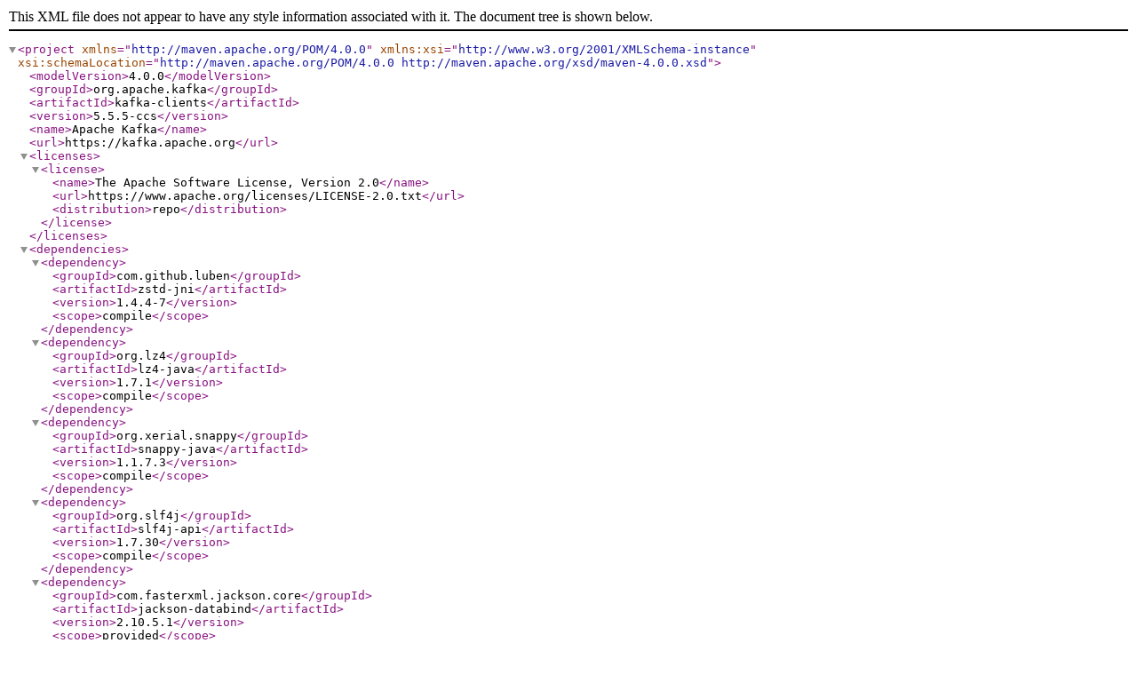

--- FILE ---
content_type: application/xml
request_url: https://packages.confluent.io/maven/org/apache/kafka/kafka-clients/5.5.5-ccs/kafka-clients-5.5.5-ccs.pom
body_size: 2565
content:
<?xml version="1.0" encoding="UTF-8"?>
<project xsi:schemaLocation="http://maven.apache.org/POM/4.0.0 http://maven.apache.org/xsd/maven-4.0.0.xsd" xmlns="http://maven.apache.org/POM/4.0.0"
    xmlns:xsi="http://www.w3.org/2001/XMLSchema-instance">
  <modelVersion>4.0.0</modelVersion>
  <groupId>org.apache.kafka</groupId>
  <artifactId>kafka-clients</artifactId>
  <version>5.5.5-ccs</version>
  <name>Apache Kafka</name>
  <url>https://kafka.apache.org</url>
  <licenses>
    <license>
      <name>The Apache Software License, Version 2.0</name>
      <url>https://www.apache.org/licenses/LICENSE-2.0.txt</url>
      <distribution>repo</distribution>
    </license>
  </licenses>
  <dependencies>
    <dependency>
      <groupId>com.github.luben</groupId>
      <artifactId>zstd-jni</artifactId>
      <version>1.4.4-7</version>
      <scope>compile</scope>
    </dependency>
    <dependency>
      <groupId>org.lz4</groupId>
      <artifactId>lz4-java</artifactId>
      <version>1.7.1</version>
      <scope>compile</scope>
    </dependency>
    <dependency>
      <groupId>org.xerial.snappy</groupId>
      <artifactId>snappy-java</artifactId>
      <version>1.1.7.3</version>
      <scope>compile</scope>
    </dependency>
    <dependency>
      <groupId>org.slf4j</groupId>
      <artifactId>slf4j-api</artifactId>
      <version>1.7.30</version>
      <scope>compile</scope>
    </dependency>
    <dependency>
      <groupId>com.fasterxml.jackson.core</groupId>
      <artifactId>jackson-databind</artifactId>
      <version>2.10.5.1</version>
      <scope>provided</scope>
    </dependency>
    <dependency>
      <groupId>com.fasterxml.jackson.datatype</groupId>
      <artifactId>jackson-datatype-jdk8</artifactId>
      <version>2.10.5</version>
      <scope>test</scope>
    </dependency>
    <dependency>
      <groupId>org.bouncycastle</groupId>
      <artifactId>bcpkix-jdk15on</artifactId>
      <version>1.64</version>
      <scope>test</scope>
    </dependency>
    <dependency>
      <groupId>junit</groupId>
      <artifactId>junit</artifactId>
      <version>4.13</version>
      <scope>test</scope>
    </dependency>
    <dependency>
      <groupId>org.mockito</groupId>
      <artifactId>mockito-core</artifactId>
      <version>3.2.4</version>
      <scope>test</scope>
    </dependency>
    <dependency>
      <groupId>com.fasterxml.jackson.jaxrs</groupId>
      <artifactId>jackson-jaxrs-json-provider</artifactId>
      <version>2.10.5</version>
      <scope>test</scope>
    </dependency>
    <dependency>
      <groupId>org.slf4j</groupId>
      <artifactId>slf4j-log4j12</artifactId>
      <version>1.7.30</version>
      <scope>test</scope>
    </dependency>
  </dependencies>
</project>
